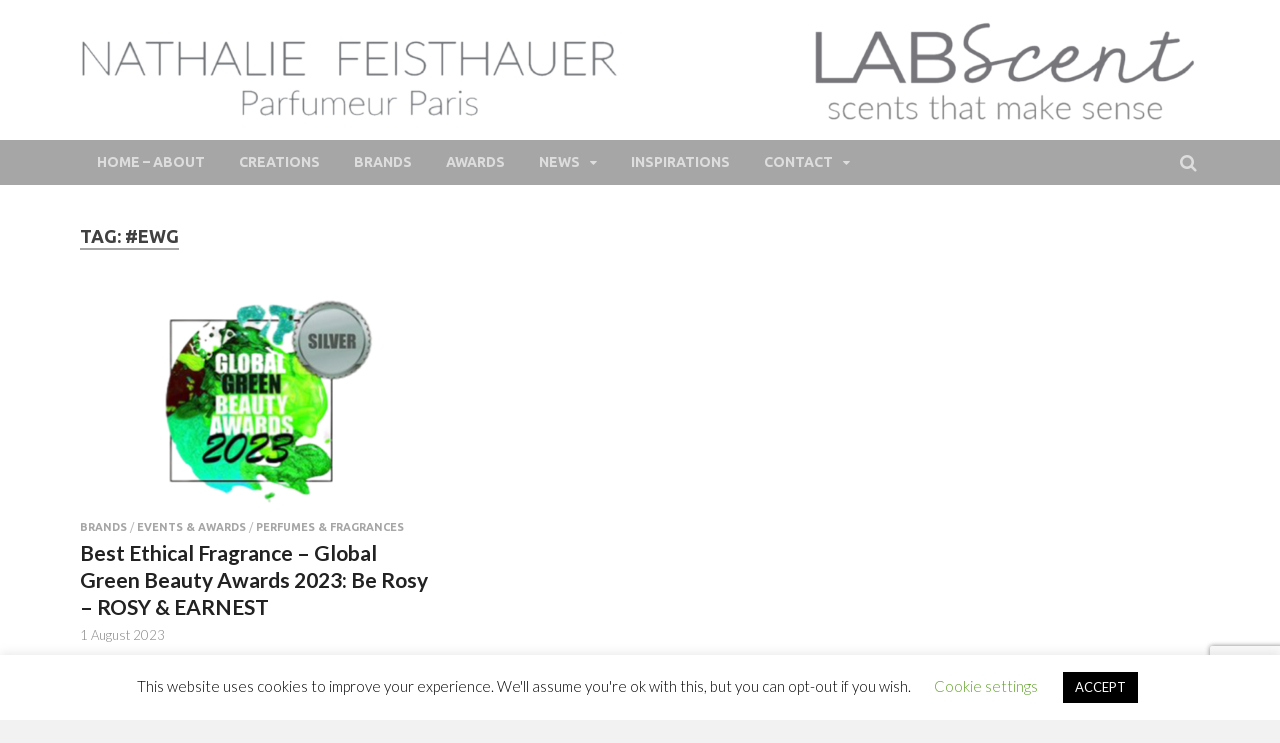

--- FILE ---
content_type: text/html; charset=utf-8
request_url: https://www.google.com/recaptcha/api2/anchor?ar=1&k=6Lepb8QUAAAAAAa63dKKJVumLpyv8FAZYXUKdZTV&co=aHR0cHM6Ly9sYWItc2NlbnQuY29tOjQ0Mw..&hl=en&v=PoyoqOPhxBO7pBk68S4YbpHZ&size=invisible&anchor-ms=20000&execute-ms=30000&cb=77gbd2jukrog
body_size: 48903
content:
<!DOCTYPE HTML><html dir="ltr" lang="en"><head><meta http-equiv="Content-Type" content="text/html; charset=UTF-8">
<meta http-equiv="X-UA-Compatible" content="IE=edge">
<title>reCAPTCHA</title>
<style type="text/css">
/* cyrillic-ext */
@font-face {
  font-family: 'Roboto';
  font-style: normal;
  font-weight: 400;
  font-stretch: 100%;
  src: url(//fonts.gstatic.com/s/roboto/v48/KFO7CnqEu92Fr1ME7kSn66aGLdTylUAMa3GUBHMdazTgWw.woff2) format('woff2');
  unicode-range: U+0460-052F, U+1C80-1C8A, U+20B4, U+2DE0-2DFF, U+A640-A69F, U+FE2E-FE2F;
}
/* cyrillic */
@font-face {
  font-family: 'Roboto';
  font-style: normal;
  font-weight: 400;
  font-stretch: 100%;
  src: url(//fonts.gstatic.com/s/roboto/v48/KFO7CnqEu92Fr1ME7kSn66aGLdTylUAMa3iUBHMdazTgWw.woff2) format('woff2');
  unicode-range: U+0301, U+0400-045F, U+0490-0491, U+04B0-04B1, U+2116;
}
/* greek-ext */
@font-face {
  font-family: 'Roboto';
  font-style: normal;
  font-weight: 400;
  font-stretch: 100%;
  src: url(//fonts.gstatic.com/s/roboto/v48/KFO7CnqEu92Fr1ME7kSn66aGLdTylUAMa3CUBHMdazTgWw.woff2) format('woff2');
  unicode-range: U+1F00-1FFF;
}
/* greek */
@font-face {
  font-family: 'Roboto';
  font-style: normal;
  font-weight: 400;
  font-stretch: 100%;
  src: url(//fonts.gstatic.com/s/roboto/v48/KFO7CnqEu92Fr1ME7kSn66aGLdTylUAMa3-UBHMdazTgWw.woff2) format('woff2');
  unicode-range: U+0370-0377, U+037A-037F, U+0384-038A, U+038C, U+038E-03A1, U+03A3-03FF;
}
/* math */
@font-face {
  font-family: 'Roboto';
  font-style: normal;
  font-weight: 400;
  font-stretch: 100%;
  src: url(//fonts.gstatic.com/s/roboto/v48/KFO7CnqEu92Fr1ME7kSn66aGLdTylUAMawCUBHMdazTgWw.woff2) format('woff2');
  unicode-range: U+0302-0303, U+0305, U+0307-0308, U+0310, U+0312, U+0315, U+031A, U+0326-0327, U+032C, U+032F-0330, U+0332-0333, U+0338, U+033A, U+0346, U+034D, U+0391-03A1, U+03A3-03A9, U+03B1-03C9, U+03D1, U+03D5-03D6, U+03F0-03F1, U+03F4-03F5, U+2016-2017, U+2034-2038, U+203C, U+2040, U+2043, U+2047, U+2050, U+2057, U+205F, U+2070-2071, U+2074-208E, U+2090-209C, U+20D0-20DC, U+20E1, U+20E5-20EF, U+2100-2112, U+2114-2115, U+2117-2121, U+2123-214F, U+2190, U+2192, U+2194-21AE, U+21B0-21E5, U+21F1-21F2, U+21F4-2211, U+2213-2214, U+2216-22FF, U+2308-230B, U+2310, U+2319, U+231C-2321, U+2336-237A, U+237C, U+2395, U+239B-23B7, U+23D0, U+23DC-23E1, U+2474-2475, U+25AF, U+25B3, U+25B7, U+25BD, U+25C1, U+25CA, U+25CC, U+25FB, U+266D-266F, U+27C0-27FF, U+2900-2AFF, U+2B0E-2B11, U+2B30-2B4C, U+2BFE, U+3030, U+FF5B, U+FF5D, U+1D400-1D7FF, U+1EE00-1EEFF;
}
/* symbols */
@font-face {
  font-family: 'Roboto';
  font-style: normal;
  font-weight: 400;
  font-stretch: 100%;
  src: url(//fonts.gstatic.com/s/roboto/v48/KFO7CnqEu92Fr1ME7kSn66aGLdTylUAMaxKUBHMdazTgWw.woff2) format('woff2');
  unicode-range: U+0001-000C, U+000E-001F, U+007F-009F, U+20DD-20E0, U+20E2-20E4, U+2150-218F, U+2190, U+2192, U+2194-2199, U+21AF, U+21E6-21F0, U+21F3, U+2218-2219, U+2299, U+22C4-22C6, U+2300-243F, U+2440-244A, U+2460-24FF, U+25A0-27BF, U+2800-28FF, U+2921-2922, U+2981, U+29BF, U+29EB, U+2B00-2BFF, U+4DC0-4DFF, U+FFF9-FFFB, U+10140-1018E, U+10190-1019C, U+101A0, U+101D0-101FD, U+102E0-102FB, U+10E60-10E7E, U+1D2C0-1D2D3, U+1D2E0-1D37F, U+1F000-1F0FF, U+1F100-1F1AD, U+1F1E6-1F1FF, U+1F30D-1F30F, U+1F315, U+1F31C, U+1F31E, U+1F320-1F32C, U+1F336, U+1F378, U+1F37D, U+1F382, U+1F393-1F39F, U+1F3A7-1F3A8, U+1F3AC-1F3AF, U+1F3C2, U+1F3C4-1F3C6, U+1F3CA-1F3CE, U+1F3D4-1F3E0, U+1F3ED, U+1F3F1-1F3F3, U+1F3F5-1F3F7, U+1F408, U+1F415, U+1F41F, U+1F426, U+1F43F, U+1F441-1F442, U+1F444, U+1F446-1F449, U+1F44C-1F44E, U+1F453, U+1F46A, U+1F47D, U+1F4A3, U+1F4B0, U+1F4B3, U+1F4B9, U+1F4BB, U+1F4BF, U+1F4C8-1F4CB, U+1F4D6, U+1F4DA, U+1F4DF, U+1F4E3-1F4E6, U+1F4EA-1F4ED, U+1F4F7, U+1F4F9-1F4FB, U+1F4FD-1F4FE, U+1F503, U+1F507-1F50B, U+1F50D, U+1F512-1F513, U+1F53E-1F54A, U+1F54F-1F5FA, U+1F610, U+1F650-1F67F, U+1F687, U+1F68D, U+1F691, U+1F694, U+1F698, U+1F6AD, U+1F6B2, U+1F6B9-1F6BA, U+1F6BC, U+1F6C6-1F6CF, U+1F6D3-1F6D7, U+1F6E0-1F6EA, U+1F6F0-1F6F3, U+1F6F7-1F6FC, U+1F700-1F7FF, U+1F800-1F80B, U+1F810-1F847, U+1F850-1F859, U+1F860-1F887, U+1F890-1F8AD, U+1F8B0-1F8BB, U+1F8C0-1F8C1, U+1F900-1F90B, U+1F93B, U+1F946, U+1F984, U+1F996, U+1F9E9, U+1FA00-1FA6F, U+1FA70-1FA7C, U+1FA80-1FA89, U+1FA8F-1FAC6, U+1FACE-1FADC, U+1FADF-1FAE9, U+1FAF0-1FAF8, U+1FB00-1FBFF;
}
/* vietnamese */
@font-face {
  font-family: 'Roboto';
  font-style: normal;
  font-weight: 400;
  font-stretch: 100%;
  src: url(//fonts.gstatic.com/s/roboto/v48/KFO7CnqEu92Fr1ME7kSn66aGLdTylUAMa3OUBHMdazTgWw.woff2) format('woff2');
  unicode-range: U+0102-0103, U+0110-0111, U+0128-0129, U+0168-0169, U+01A0-01A1, U+01AF-01B0, U+0300-0301, U+0303-0304, U+0308-0309, U+0323, U+0329, U+1EA0-1EF9, U+20AB;
}
/* latin-ext */
@font-face {
  font-family: 'Roboto';
  font-style: normal;
  font-weight: 400;
  font-stretch: 100%;
  src: url(//fonts.gstatic.com/s/roboto/v48/KFO7CnqEu92Fr1ME7kSn66aGLdTylUAMa3KUBHMdazTgWw.woff2) format('woff2');
  unicode-range: U+0100-02BA, U+02BD-02C5, U+02C7-02CC, U+02CE-02D7, U+02DD-02FF, U+0304, U+0308, U+0329, U+1D00-1DBF, U+1E00-1E9F, U+1EF2-1EFF, U+2020, U+20A0-20AB, U+20AD-20C0, U+2113, U+2C60-2C7F, U+A720-A7FF;
}
/* latin */
@font-face {
  font-family: 'Roboto';
  font-style: normal;
  font-weight: 400;
  font-stretch: 100%;
  src: url(//fonts.gstatic.com/s/roboto/v48/KFO7CnqEu92Fr1ME7kSn66aGLdTylUAMa3yUBHMdazQ.woff2) format('woff2');
  unicode-range: U+0000-00FF, U+0131, U+0152-0153, U+02BB-02BC, U+02C6, U+02DA, U+02DC, U+0304, U+0308, U+0329, U+2000-206F, U+20AC, U+2122, U+2191, U+2193, U+2212, U+2215, U+FEFF, U+FFFD;
}
/* cyrillic-ext */
@font-face {
  font-family: 'Roboto';
  font-style: normal;
  font-weight: 500;
  font-stretch: 100%;
  src: url(//fonts.gstatic.com/s/roboto/v48/KFO7CnqEu92Fr1ME7kSn66aGLdTylUAMa3GUBHMdazTgWw.woff2) format('woff2');
  unicode-range: U+0460-052F, U+1C80-1C8A, U+20B4, U+2DE0-2DFF, U+A640-A69F, U+FE2E-FE2F;
}
/* cyrillic */
@font-face {
  font-family: 'Roboto';
  font-style: normal;
  font-weight: 500;
  font-stretch: 100%;
  src: url(//fonts.gstatic.com/s/roboto/v48/KFO7CnqEu92Fr1ME7kSn66aGLdTylUAMa3iUBHMdazTgWw.woff2) format('woff2');
  unicode-range: U+0301, U+0400-045F, U+0490-0491, U+04B0-04B1, U+2116;
}
/* greek-ext */
@font-face {
  font-family: 'Roboto';
  font-style: normal;
  font-weight: 500;
  font-stretch: 100%;
  src: url(//fonts.gstatic.com/s/roboto/v48/KFO7CnqEu92Fr1ME7kSn66aGLdTylUAMa3CUBHMdazTgWw.woff2) format('woff2');
  unicode-range: U+1F00-1FFF;
}
/* greek */
@font-face {
  font-family: 'Roboto';
  font-style: normal;
  font-weight: 500;
  font-stretch: 100%;
  src: url(//fonts.gstatic.com/s/roboto/v48/KFO7CnqEu92Fr1ME7kSn66aGLdTylUAMa3-UBHMdazTgWw.woff2) format('woff2');
  unicode-range: U+0370-0377, U+037A-037F, U+0384-038A, U+038C, U+038E-03A1, U+03A3-03FF;
}
/* math */
@font-face {
  font-family: 'Roboto';
  font-style: normal;
  font-weight: 500;
  font-stretch: 100%;
  src: url(//fonts.gstatic.com/s/roboto/v48/KFO7CnqEu92Fr1ME7kSn66aGLdTylUAMawCUBHMdazTgWw.woff2) format('woff2');
  unicode-range: U+0302-0303, U+0305, U+0307-0308, U+0310, U+0312, U+0315, U+031A, U+0326-0327, U+032C, U+032F-0330, U+0332-0333, U+0338, U+033A, U+0346, U+034D, U+0391-03A1, U+03A3-03A9, U+03B1-03C9, U+03D1, U+03D5-03D6, U+03F0-03F1, U+03F4-03F5, U+2016-2017, U+2034-2038, U+203C, U+2040, U+2043, U+2047, U+2050, U+2057, U+205F, U+2070-2071, U+2074-208E, U+2090-209C, U+20D0-20DC, U+20E1, U+20E5-20EF, U+2100-2112, U+2114-2115, U+2117-2121, U+2123-214F, U+2190, U+2192, U+2194-21AE, U+21B0-21E5, U+21F1-21F2, U+21F4-2211, U+2213-2214, U+2216-22FF, U+2308-230B, U+2310, U+2319, U+231C-2321, U+2336-237A, U+237C, U+2395, U+239B-23B7, U+23D0, U+23DC-23E1, U+2474-2475, U+25AF, U+25B3, U+25B7, U+25BD, U+25C1, U+25CA, U+25CC, U+25FB, U+266D-266F, U+27C0-27FF, U+2900-2AFF, U+2B0E-2B11, U+2B30-2B4C, U+2BFE, U+3030, U+FF5B, U+FF5D, U+1D400-1D7FF, U+1EE00-1EEFF;
}
/* symbols */
@font-face {
  font-family: 'Roboto';
  font-style: normal;
  font-weight: 500;
  font-stretch: 100%;
  src: url(//fonts.gstatic.com/s/roboto/v48/KFO7CnqEu92Fr1ME7kSn66aGLdTylUAMaxKUBHMdazTgWw.woff2) format('woff2');
  unicode-range: U+0001-000C, U+000E-001F, U+007F-009F, U+20DD-20E0, U+20E2-20E4, U+2150-218F, U+2190, U+2192, U+2194-2199, U+21AF, U+21E6-21F0, U+21F3, U+2218-2219, U+2299, U+22C4-22C6, U+2300-243F, U+2440-244A, U+2460-24FF, U+25A0-27BF, U+2800-28FF, U+2921-2922, U+2981, U+29BF, U+29EB, U+2B00-2BFF, U+4DC0-4DFF, U+FFF9-FFFB, U+10140-1018E, U+10190-1019C, U+101A0, U+101D0-101FD, U+102E0-102FB, U+10E60-10E7E, U+1D2C0-1D2D3, U+1D2E0-1D37F, U+1F000-1F0FF, U+1F100-1F1AD, U+1F1E6-1F1FF, U+1F30D-1F30F, U+1F315, U+1F31C, U+1F31E, U+1F320-1F32C, U+1F336, U+1F378, U+1F37D, U+1F382, U+1F393-1F39F, U+1F3A7-1F3A8, U+1F3AC-1F3AF, U+1F3C2, U+1F3C4-1F3C6, U+1F3CA-1F3CE, U+1F3D4-1F3E0, U+1F3ED, U+1F3F1-1F3F3, U+1F3F5-1F3F7, U+1F408, U+1F415, U+1F41F, U+1F426, U+1F43F, U+1F441-1F442, U+1F444, U+1F446-1F449, U+1F44C-1F44E, U+1F453, U+1F46A, U+1F47D, U+1F4A3, U+1F4B0, U+1F4B3, U+1F4B9, U+1F4BB, U+1F4BF, U+1F4C8-1F4CB, U+1F4D6, U+1F4DA, U+1F4DF, U+1F4E3-1F4E6, U+1F4EA-1F4ED, U+1F4F7, U+1F4F9-1F4FB, U+1F4FD-1F4FE, U+1F503, U+1F507-1F50B, U+1F50D, U+1F512-1F513, U+1F53E-1F54A, U+1F54F-1F5FA, U+1F610, U+1F650-1F67F, U+1F687, U+1F68D, U+1F691, U+1F694, U+1F698, U+1F6AD, U+1F6B2, U+1F6B9-1F6BA, U+1F6BC, U+1F6C6-1F6CF, U+1F6D3-1F6D7, U+1F6E0-1F6EA, U+1F6F0-1F6F3, U+1F6F7-1F6FC, U+1F700-1F7FF, U+1F800-1F80B, U+1F810-1F847, U+1F850-1F859, U+1F860-1F887, U+1F890-1F8AD, U+1F8B0-1F8BB, U+1F8C0-1F8C1, U+1F900-1F90B, U+1F93B, U+1F946, U+1F984, U+1F996, U+1F9E9, U+1FA00-1FA6F, U+1FA70-1FA7C, U+1FA80-1FA89, U+1FA8F-1FAC6, U+1FACE-1FADC, U+1FADF-1FAE9, U+1FAF0-1FAF8, U+1FB00-1FBFF;
}
/* vietnamese */
@font-face {
  font-family: 'Roboto';
  font-style: normal;
  font-weight: 500;
  font-stretch: 100%;
  src: url(//fonts.gstatic.com/s/roboto/v48/KFO7CnqEu92Fr1ME7kSn66aGLdTylUAMa3OUBHMdazTgWw.woff2) format('woff2');
  unicode-range: U+0102-0103, U+0110-0111, U+0128-0129, U+0168-0169, U+01A0-01A1, U+01AF-01B0, U+0300-0301, U+0303-0304, U+0308-0309, U+0323, U+0329, U+1EA0-1EF9, U+20AB;
}
/* latin-ext */
@font-face {
  font-family: 'Roboto';
  font-style: normal;
  font-weight: 500;
  font-stretch: 100%;
  src: url(//fonts.gstatic.com/s/roboto/v48/KFO7CnqEu92Fr1ME7kSn66aGLdTylUAMa3KUBHMdazTgWw.woff2) format('woff2');
  unicode-range: U+0100-02BA, U+02BD-02C5, U+02C7-02CC, U+02CE-02D7, U+02DD-02FF, U+0304, U+0308, U+0329, U+1D00-1DBF, U+1E00-1E9F, U+1EF2-1EFF, U+2020, U+20A0-20AB, U+20AD-20C0, U+2113, U+2C60-2C7F, U+A720-A7FF;
}
/* latin */
@font-face {
  font-family: 'Roboto';
  font-style: normal;
  font-weight: 500;
  font-stretch: 100%;
  src: url(//fonts.gstatic.com/s/roboto/v48/KFO7CnqEu92Fr1ME7kSn66aGLdTylUAMa3yUBHMdazQ.woff2) format('woff2');
  unicode-range: U+0000-00FF, U+0131, U+0152-0153, U+02BB-02BC, U+02C6, U+02DA, U+02DC, U+0304, U+0308, U+0329, U+2000-206F, U+20AC, U+2122, U+2191, U+2193, U+2212, U+2215, U+FEFF, U+FFFD;
}
/* cyrillic-ext */
@font-face {
  font-family: 'Roboto';
  font-style: normal;
  font-weight: 900;
  font-stretch: 100%;
  src: url(//fonts.gstatic.com/s/roboto/v48/KFO7CnqEu92Fr1ME7kSn66aGLdTylUAMa3GUBHMdazTgWw.woff2) format('woff2');
  unicode-range: U+0460-052F, U+1C80-1C8A, U+20B4, U+2DE0-2DFF, U+A640-A69F, U+FE2E-FE2F;
}
/* cyrillic */
@font-face {
  font-family: 'Roboto';
  font-style: normal;
  font-weight: 900;
  font-stretch: 100%;
  src: url(//fonts.gstatic.com/s/roboto/v48/KFO7CnqEu92Fr1ME7kSn66aGLdTylUAMa3iUBHMdazTgWw.woff2) format('woff2');
  unicode-range: U+0301, U+0400-045F, U+0490-0491, U+04B0-04B1, U+2116;
}
/* greek-ext */
@font-face {
  font-family: 'Roboto';
  font-style: normal;
  font-weight: 900;
  font-stretch: 100%;
  src: url(//fonts.gstatic.com/s/roboto/v48/KFO7CnqEu92Fr1ME7kSn66aGLdTylUAMa3CUBHMdazTgWw.woff2) format('woff2');
  unicode-range: U+1F00-1FFF;
}
/* greek */
@font-face {
  font-family: 'Roboto';
  font-style: normal;
  font-weight: 900;
  font-stretch: 100%;
  src: url(//fonts.gstatic.com/s/roboto/v48/KFO7CnqEu92Fr1ME7kSn66aGLdTylUAMa3-UBHMdazTgWw.woff2) format('woff2');
  unicode-range: U+0370-0377, U+037A-037F, U+0384-038A, U+038C, U+038E-03A1, U+03A3-03FF;
}
/* math */
@font-face {
  font-family: 'Roboto';
  font-style: normal;
  font-weight: 900;
  font-stretch: 100%;
  src: url(//fonts.gstatic.com/s/roboto/v48/KFO7CnqEu92Fr1ME7kSn66aGLdTylUAMawCUBHMdazTgWw.woff2) format('woff2');
  unicode-range: U+0302-0303, U+0305, U+0307-0308, U+0310, U+0312, U+0315, U+031A, U+0326-0327, U+032C, U+032F-0330, U+0332-0333, U+0338, U+033A, U+0346, U+034D, U+0391-03A1, U+03A3-03A9, U+03B1-03C9, U+03D1, U+03D5-03D6, U+03F0-03F1, U+03F4-03F5, U+2016-2017, U+2034-2038, U+203C, U+2040, U+2043, U+2047, U+2050, U+2057, U+205F, U+2070-2071, U+2074-208E, U+2090-209C, U+20D0-20DC, U+20E1, U+20E5-20EF, U+2100-2112, U+2114-2115, U+2117-2121, U+2123-214F, U+2190, U+2192, U+2194-21AE, U+21B0-21E5, U+21F1-21F2, U+21F4-2211, U+2213-2214, U+2216-22FF, U+2308-230B, U+2310, U+2319, U+231C-2321, U+2336-237A, U+237C, U+2395, U+239B-23B7, U+23D0, U+23DC-23E1, U+2474-2475, U+25AF, U+25B3, U+25B7, U+25BD, U+25C1, U+25CA, U+25CC, U+25FB, U+266D-266F, U+27C0-27FF, U+2900-2AFF, U+2B0E-2B11, U+2B30-2B4C, U+2BFE, U+3030, U+FF5B, U+FF5D, U+1D400-1D7FF, U+1EE00-1EEFF;
}
/* symbols */
@font-face {
  font-family: 'Roboto';
  font-style: normal;
  font-weight: 900;
  font-stretch: 100%;
  src: url(//fonts.gstatic.com/s/roboto/v48/KFO7CnqEu92Fr1ME7kSn66aGLdTylUAMaxKUBHMdazTgWw.woff2) format('woff2');
  unicode-range: U+0001-000C, U+000E-001F, U+007F-009F, U+20DD-20E0, U+20E2-20E4, U+2150-218F, U+2190, U+2192, U+2194-2199, U+21AF, U+21E6-21F0, U+21F3, U+2218-2219, U+2299, U+22C4-22C6, U+2300-243F, U+2440-244A, U+2460-24FF, U+25A0-27BF, U+2800-28FF, U+2921-2922, U+2981, U+29BF, U+29EB, U+2B00-2BFF, U+4DC0-4DFF, U+FFF9-FFFB, U+10140-1018E, U+10190-1019C, U+101A0, U+101D0-101FD, U+102E0-102FB, U+10E60-10E7E, U+1D2C0-1D2D3, U+1D2E0-1D37F, U+1F000-1F0FF, U+1F100-1F1AD, U+1F1E6-1F1FF, U+1F30D-1F30F, U+1F315, U+1F31C, U+1F31E, U+1F320-1F32C, U+1F336, U+1F378, U+1F37D, U+1F382, U+1F393-1F39F, U+1F3A7-1F3A8, U+1F3AC-1F3AF, U+1F3C2, U+1F3C4-1F3C6, U+1F3CA-1F3CE, U+1F3D4-1F3E0, U+1F3ED, U+1F3F1-1F3F3, U+1F3F5-1F3F7, U+1F408, U+1F415, U+1F41F, U+1F426, U+1F43F, U+1F441-1F442, U+1F444, U+1F446-1F449, U+1F44C-1F44E, U+1F453, U+1F46A, U+1F47D, U+1F4A3, U+1F4B0, U+1F4B3, U+1F4B9, U+1F4BB, U+1F4BF, U+1F4C8-1F4CB, U+1F4D6, U+1F4DA, U+1F4DF, U+1F4E3-1F4E6, U+1F4EA-1F4ED, U+1F4F7, U+1F4F9-1F4FB, U+1F4FD-1F4FE, U+1F503, U+1F507-1F50B, U+1F50D, U+1F512-1F513, U+1F53E-1F54A, U+1F54F-1F5FA, U+1F610, U+1F650-1F67F, U+1F687, U+1F68D, U+1F691, U+1F694, U+1F698, U+1F6AD, U+1F6B2, U+1F6B9-1F6BA, U+1F6BC, U+1F6C6-1F6CF, U+1F6D3-1F6D7, U+1F6E0-1F6EA, U+1F6F0-1F6F3, U+1F6F7-1F6FC, U+1F700-1F7FF, U+1F800-1F80B, U+1F810-1F847, U+1F850-1F859, U+1F860-1F887, U+1F890-1F8AD, U+1F8B0-1F8BB, U+1F8C0-1F8C1, U+1F900-1F90B, U+1F93B, U+1F946, U+1F984, U+1F996, U+1F9E9, U+1FA00-1FA6F, U+1FA70-1FA7C, U+1FA80-1FA89, U+1FA8F-1FAC6, U+1FACE-1FADC, U+1FADF-1FAE9, U+1FAF0-1FAF8, U+1FB00-1FBFF;
}
/* vietnamese */
@font-face {
  font-family: 'Roboto';
  font-style: normal;
  font-weight: 900;
  font-stretch: 100%;
  src: url(//fonts.gstatic.com/s/roboto/v48/KFO7CnqEu92Fr1ME7kSn66aGLdTylUAMa3OUBHMdazTgWw.woff2) format('woff2');
  unicode-range: U+0102-0103, U+0110-0111, U+0128-0129, U+0168-0169, U+01A0-01A1, U+01AF-01B0, U+0300-0301, U+0303-0304, U+0308-0309, U+0323, U+0329, U+1EA0-1EF9, U+20AB;
}
/* latin-ext */
@font-face {
  font-family: 'Roboto';
  font-style: normal;
  font-weight: 900;
  font-stretch: 100%;
  src: url(//fonts.gstatic.com/s/roboto/v48/KFO7CnqEu92Fr1ME7kSn66aGLdTylUAMa3KUBHMdazTgWw.woff2) format('woff2');
  unicode-range: U+0100-02BA, U+02BD-02C5, U+02C7-02CC, U+02CE-02D7, U+02DD-02FF, U+0304, U+0308, U+0329, U+1D00-1DBF, U+1E00-1E9F, U+1EF2-1EFF, U+2020, U+20A0-20AB, U+20AD-20C0, U+2113, U+2C60-2C7F, U+A720-A7FF;
}
/* latin */
@font-face {
  font-family: 'Roboto';
  font-style: normal;
  font-weight: 900;
  font-stretch: 100%;
  src: url(//fonts.gstatic.com/s/roboto/v48/KFO7CnqEu92Fr1ME7kSn66aGLdTylUAMa3yUBHMdazQ.woff2) format('woff2');
  unicode-range: U+0000-00FF, U+0131, U+0152-0153, U+02BB-02BC, U+02C6, U+02DA, U+02DC, U+0304, U+0308, U+0329, U+2000-206F, U+20AC, U+2122, U+2191, U+2193, U+2212, U+2215, U+FEFF, U+FFFD;
}

</style>
<link rel="stylesheet" type="text/css" href="https://www.gstatic.com/recaptcha/releases/PoyoqOPhxBO7pBk68S4YbpHZ/styles__ltr.css">
<script nonce="gcqblnlaZnFdStE-YkCTjA" type="text/javascript">window['__recaptcha_api'] = 'https://www.google.com/recaptcha/api2/';</script>
<script type="text/javascript" src="https://www.gstatic.com/recaptcha/releases/PoyoqOPhxBO7pBk68S4YbpHZ/recaptcha__en.js" nonce="gcqblnlaZnFdStE-YkCTjA">
      
    </script></head>
<body><div id="rc-anchor-alert" class="rc-anchor-alert"></div>
<input type="hidden" id="recaptcha-token" value="[base64]">
<script type="text/javascript" nonce="gcqblnlaZnFdStE-YkCTjA">
      recaptcha.anchor.Main.init("[\x22ainput\x22,[\x22bgdata\x22,\x22\x22,\[base64]/[base64]/[base64]/bmV3IHJbeF0oY1swXSk6RT09Mj9uZXcgclt4XShjWzBdLGNbMV0pOkU9PTM/bmV3IHJbeF0oY1swXSxjWzFdLGNbMl0pOkU9PTQ/[base64]/[base64]/[base64]/[base64]/[base64]/[base64]/[base64]/[base64]\x22,\[base64]\x22,\x22HibDgkjDlnLDqkxHwq1Hw7k7d8KUw6wpwqpBIj1yw7XCpg3DgkU/w6hdZDnCosKRciI6wqMyW8OnZsO+wo3DkMKpZ01uwosBwq0dI8OZw4IWNsKhw4tiUMKRwp1/Z8OWwowbBcKyB8OgLsK5G8O2d8OyMQ3CqsKsw69Dwq/DpDPCtHPChsKswq8tZVkiPUfCk8OxwqrDiAzCrMK5fMKQPxEcSsKnwqdAEMOEwoMYTMO5wotfW8O7DsOqw4YxGcKJCcOOwq3CmX5Xw7wYX2rDuVPCm8KMwrHDkmY8EijDscOGwro9w4XCtsOtw6jDq0XCogs9IFc8D8OPwp5raMO+w7fClsKIbMKLDcKowp0Zwp/DgVTCkcK3eHoFGAbDucKXF8OIwqfDvcKSZD3CnQXDsWBWw7LChsODw4wXwrPCom7Dq3LDuiVZR1kmE8KeWsOPVsOnw7AOwrEJGwrDrGc7w4dvB3/DsMO9wpR9bMK3wocqc1tGwr5vw4Y6cMOWfRjDjVUsfMOrBBAZUsKKwqgcw7nDgsOCWybDixzDkTHCv8O5MybClMOuw6vDhm/CnsOjwq7DiwtYw6TChsOmMSJIwqI8w5QRHR/Dt3ZLMcOTwoJ8wp/DhRV1woNoecORQMKIwqjCkcKRwoTCk2sswp1RwrvCgMOWwrbDrW7Dv8OmCMKlwobCsTJCKV0iHgLCo8K1wolkw7pEwqEDIsKdLMKgwqLDuAXCsiwRw7xZFX/DqcK3wqtceE5dPcKFwrIWZ8OXbmV9w7AswrlhCyvChMORw4/CicOOKQx6w4TDkcKOwp7DixLDnErDsW/[base64]/Dm8Knw7wvCT7Dh8O/R0xTJ8KFwpDCrsKnw47DgMOYwoXDjMOPw6XClXZXccK5wq4PZSwHw5jDkA7DmMOjw4nDssOqYsOUwqzCicKtwp/[base64]/[base64]/CnidPNMKRDCbDh2UVWmDDgsOedUTCocOqw4FSwo/DsMOTEMKzUxvDssOlDktXGXMRb8O6PnVNwot6G8Ocw5XCoW1IcEHCsgHChTooXcKGwqEWRnwhWSnCvcKBw6w8AcKEQsOReDREw5JmwrLClj/CocKUw6vDhsKvw63DswApwpzCj2Efwq/[base64]/CvMOXScOPwrvDh8OhSC1rwo3CkGAXwq7CocOtcX8NDMOfdmHCpMOHwqnDoVxDDMKIUmHDl8OiY1s9QMO5bHJww7TDo0ckw4BhDHzDlsOwworCoMOZw4DDl8OOc8Obw6HCpcKRCMO/w7TDscKcwpXDgVkaH8OgworDs8Olw787NxgecsONw63DmQJ9w4Rnw7/DumVUwqDCmUDDicKiwr3Ds8OGwpjCqcKifMODfsKYXsOawqdIwpdrw4xFw7PCjcKDw6wWYcKOZVnCuWDCsBbDrsK7wr/Cr3XCmMKNJS40WB/[base64]/DlcKfwqB2w6UGV8O1wpMnwoDCohNuJMO6w5/[base64]/CgMOAw4Ekw4jDoUxTwrVewp7Djz9Zwr/CiWpFwoLDm8OXES45MMKDw4NCFQ7DiXnDnMKrwr8cw5PCmnPDtMOVw7ArfQsjw4Ucw7rCp8KTRsK8wpbDpcOhw6oAw5PDn8OSwrMMdMKQwpAJwpfCugQIDiIHw5/[base64]/Ds2xMDcObBX3DiSHDhcOsQcOVwrnDkA0oHcOvHcKnwqwtw4jDkV7DnDE1w4fDkMKdfsOFHsOSw6x8w5xkLsOcFQoiw44fLBvDm8KSw5ULG8O/wr7Drk5YDsOkw67Co8KBw7HCmQ8ifMOMOsKWwqQtOU0Uw4Quwr3DicKqw609WyXCmBzDjcKew68rwo5EwrvCghNXQcOROQ9hw6fDq0/Dv8OTw6FWwqTChMOEJQV9a8OAwo/DmsKZM8OHw5U1w5onw7VoG8OLwr7CrMO/w4jCsMOuwp5qLsORKGrCujFuw7saw4dNQcKqNyFdPgjCtsKbbzxMOE9vwrQfwqDCnyDCukY8wrUiEcOQSsO2wrtvSMOAPmoEwqPCusKQd8Odwo/CuntWM8KZw7fCmMOSQDLDpMOeQcOZwqLDvMKXPcOWesOnwoDClVUqw49awpXCu2ZZfMK0ZQpKw57CmizCucOJVcOJZcOaw4jCu8O/TMKqw6HDqMK4wolrWnsPwo/CssKPw7NGTsOkdsKdw4hFJ8KuwrtEwrnCssO+IsO7w4zDgsKFFVbDvAnDm8KOw4bCvcK4bXB+NsKLZcOlwrE8wq8+EB4MCi0tw6zCiEjCvcKKfA/DqlLCm0gQe3vDoDUABMKBUcOEHWDClX3DlcKOwp5TwrgjBzbCuMKWwo47L2PCqibDr29lGMO6w5zCnzpaw7jDg8OgK0Qrw6vCj8O8D3XCnXQXw6NjbMKQUMOEw4jCnH/CqsK1woPCm8K0w6F5bMOEw43CsAcSwprCkcOzUnTDgSwfQxLCklXDn8O6w5lSDRPDjlXDlsONwqwbwp3CjU3DjDlcwpLCpCXCk8O1H1o/B2vCgGbDpcOTwpHClsKZdVvCgHHDv8OGRcOWw4bCnEAWw44SGsOWbwlSesOuw40Fwo7Dj3gBSMKgKC98w57Dm8KJwpzDrMKKwp3CrMKtw7EbJMK/wo5RwqfCqcKWRUoMw5nDgsKwwojCvcKxHsK3wrZODlB1w6QewqVWJkl/w7g9JMKMwrkXFRzDol9ZS2TCocKxw4nDh8OPw4VBMknCpwvCtx/Dt8OcNSfDgAPCvsKEw6NEwq3CjsK8VsKDw7caIhFmwqPCicKJZjpPO8OWVcO0PUDCscOgwp5CMMOeASwmw6/CvMOubcOMw57ChWHDsV00anYhOnLDq8KFwoXCnEUfRMOPOsOJw7TDrMO7cMKrw6o/fcOUwpE5wqtzwpvCmsK8MsKHwp/DrMKLJsOgworCmMOtw5nDtH7Dsiplw4NvK8KDwrjChMKkSsKFw63DtMORDBoZw4HDvMOMKsK2YsKkwogIb8OFXsKNw5tmTsKFVBx0wrTCp8OhAhJyLcKvw5fDiSxJCm/Dm8OERMOXSn5RfmjDvMO0HDlzPUg9OcOgbU3Ck8K/DsObGsKAwqXCisOsKB7Dt0Uxw6jDrMOyw6vCqMOGWSPDj3LDqcOjwo0ZZSXCi8O3w7TCgcKBP8KNw5USIn/CpHVqNhPDocOsSxvCpHrDmgcewplNQjTDrQV2w4PCqxUEwpLCssODw4fClCzDlsKgw7NkwqfCjMOZw7EBw4sIwrbDoRLClcOhEk0zesKVCgE5OcORwoPCvMOAw5fCmMKyw6jCqMKMU2jDlsOVwqnDhMKtHWcxwoVjJiIAPcOFPcKdGsK/wr0LwqdbAk0Gw5HDjAxnwpQvw4PCiDwjwqzCjcOtwqLChiB+cSV6RCDCksOHOgQTwo57UsORw45qVsORDcKrw67Do3/DpsOOw6PCrSd3wp7DrzbCtsK4QsKKw4rCkhlFw7N8OsOsw5tRDWfCjGdjTcOkwrvDuMKPw5LChSRaw7o8KQHCuRPDsEjDocOCfisow6fDusOWw4rDisK/wp/Co8OFDxDCosKmwo/Cq31TwpjCjHzDksOOR8KywpTCt8KBWh/DsXvCp8KcEsKUw7nCv0Now5TDoMOgw6NsXMOURGnDqcKfSWcow7PClEcbdMKOwoMCeMKFw7tWwp8cw4kBwqgodcK+w7zCncKQwqjCg8KjBWvDlU3DsWHCni1PwoLCpQcSYsKsw7VVYcKoM3EpDhxgCMOwwqrDgMKkw6bCl8O2V8OFOUgTFcOfQlsdwo/DgMO4w4/CvsO1w7Qbw5IdLsKbwpvDqx7DoEslw5N4wppHwojCuWUkHnlgwq5Dw7TDr8KCNnt5dsKlw4sANEZhwoNHw4gAMV9kwrzCiFHCtEYxR8KRSATCtMO/PFUgIVzCt8OVwrrCsBkKT8O8w6nCqCYOAFfDojjDgHA/w40zL8Kdw7fCs8KVBScDw4/CrnrCnR14wpcyw53CrEYDYB0aworCn8KtIcKzDzvDk1/DkMKhwqzDi2BaUMKDW3DDgCbCpsOzwoBCVzPCv8KzagcgI07DmsKQwo5QwpHDqsOdw5PDrsO3w7jCn3DCg08RXFsUw4nDuMOMJW7CnMOxwpt+w4TDgsKewrXDkcO3w5zCg8K0w7bCh8KCTMOhXMK1wpTCmX55w7PCgHExYsKNAwI/TcOLw4FNwp9Jw4jDvMOQaURnwrovaMOWwqoGw7rCqnDConzCqFo1wonCmQ1aw4lMaULCsFDDiMKnPMOEWQEhZMOOdsOSK0HDjjrCpcKFXhvDscKBwoTCgzgvfMOdcMKpw4wseMKQw5fCmQ49w67CmsOfIhvDkgnCn8Knwo/DlQ3DplZ/[base64]/CgHbDgBnCj8KHP8O4w6wlFsOgblMqFsOJwqjDrMKswqs1CV3CisKxw4PCk2LDpyXDomFiN8OwQ8Oywp7CmMOrw4PDhQvCp8OAXMKsFxjCpsKGwpt/eU7DpkbDtsKdaCRMw6BuwrpOw69Mw73Ci8OCcMOzwrLDkcOWUR4Vwr09w7MxMcOVIVdIwo9YwpHCkMOiUQBQfsOTwp/CqcKWwobCoREkNcO1CsKYAjA8UX3CnVcbw7vCtcO/wqDCmcKPw4zDhMOowrw1wovDjhsswqAASRtOdMKMw4XDgBLCtzbCrTNPw6jCjsO3LWvCpmBHdVPDsm3DqFcmwqVCw5jDj8Kpw7nDtBfDvMK8w7DCksOSw4dKc8OSLMO6DBNNLGAqasK6w4dcwrR/w5Uuw5Fsw7Rrw7d2w6jClMOvXBwMwp0xUCzCqcOEH8K2w6/DrMK6O8O1SHvDkhDDkcKYaT7Dg8KfwpvCiMKwUsOXd8KqJMODTUfDusKEFAAQwpxYMsOowrQMwpjCrcKmNBgEwps4RcK8QcKYCyTDpTDDpMOrA8O2SsK1dsKBVnNiw4AwwokHw6xVYcKUw7jDqkjDusOKwoDDjcKkw7/[base64]/DgsKAw63Dt8KWwqLCgzfCrz/CsHVBP3fDnjHDhR3Co8O6c8Kffk0pcXLCm8ONMHDDpsOQw7jDkcO4BTYewpHDsCXDoMKMw7Ftw5obBMK/MMKjSMKWOC3DkG3CjcOyHG5nw7Jrwo8qwoDDuHc+elUfLMOqw6FvTwPCrcK+UsKfCcKxwogcw4/Dti7DmWXCj3vCg8KDK8KqWkdfNG90RcKGS8KiRMOtY1kUw4/CrWjDgsOWRcKTwojCusOqwqxHS8K+w5/CrijCrMK8wobCsgxGwpJew67CgsKSw7DCiGvCixwlwq3CnsKAw4VcwoTDsDQzw6/[base64]/w7sGwoF/w6sIwrfCqsOaAMOBwpJFR11gw5LDiV3ChMK2UFhqwqfClBYxN8KRBARjHBB5bcOOwpbDqcOVZMKawpTDqyfDqTrDvxAVw5nClQjDowXCusOjIVh4wqPDgwLCin/DrcOzEm0dWcOow6pHKkjDsMKUw53DmMKnecO7w4METgwubQ3CpSDChMOvEMKfeV/Cs2JkRMKHwoo1w7d9wqDCnsOMwqbCm8KAJcO+eBnDlcOvwrvCg0NHwps4FcKpw5V3eMOBKFzDnk3CpzQlBsK/[base64]/Di3nDpF3Cph4+IHEfwpjDvhrDjsKOUik6A17CsMKMQX7DrRnDlE3Ci8KRwpXCrMKzcGTDk08jwqwkwqZRwodIwplkH8KkJ0EqIFHCq8Knw6pbw6kKEsOVwoRsw7/CqF/[base64]/ClSpkAcKzw5bDscOOZFwSBMKvw6tlwprCpSE9wpzDusOGwr/DnsKfwpPCp8KpMMKVwr5jwrYnwrpSw5HCvTFQw6LCugbDrGTDuQhxRcOWwpdPw7RTFcOewq7DgsKcFRnCoycIUyrCtsOWDsKVw4XDjDLCsyInRcKCwqh7w5JfayJmw53Cm8KybcOHD8K5wqhNw6rCu33ClcO9exzDoF/Cj8OQw6AyNWXDnxBEw78vwrMSM0PDtMOLw7VvNVbDh8KKZhPDtmk+woXChhvCiUDDuxYiw77CozbDpl9bNmd2w77CjzjCsMK/XCFISMOgLVjCg8Ohw4vDpBDCosKoZnR/[base64]/Cok/DhMOWw6nCtMORXcK8w6/DrVg6BQYEcsOxa1dgHMKrEcOVKxgpwr7CgcKhZ8KXQ1o4wr3Dnlcsw50nCsKuwqrCoHQxw48PIsKMw4PCiMOsw5PCtMKRIMKafURXEwfCp8Osw4I2wrljQnNyw6LCrlzDscKrw43CiMOVwr7CicOkwrwiesK9cy/CsETDmsOUwppCQMKmZ27Cgi3DiMO3w6bDk8OHcz3CkcKDNz/CoVcJYMKUwp7DlcKOw49RPkpbWRPCqMKDw4UdX8OzAGLDqcKiaHPCosOzw6NEcMKDWcKOfcKEZMK/w7BbwpTDpQNYw7kew4/ChzNhwpPCtjUBwqbCsVtAPsKMwoVywqHCjXTCmGtMwrHCmcOJwq3CgMKowqQHRlFoAXDCoBMKCsKZXCHDo8KzTnQqW8O/w7oZKRgtb8OLw6PDqQLCo8O3FcO4csOaYsKZw7ppOi9vUnksShw0wrzDg0s9CihRw6dNw6cVw5rDpQF2ZgFkGk3CosKHw6J4XTMfNcOEwrXDoz3DksO4IUTDnhdQOAJXwr/CgAopwog7RUbCp8O5w4LCpzXCmSHDowMfwqjDusKmw5x7w547fw7CicO5w6rDncOUXsOaUcOHwo8Sw48+eVnDh8ODwq/[base64]/CnHzDi8KtMcKqw6rDoGYnIsKawpDDt8K3Dzohw5fCiMO2Q8OWw4TDtQzDtn8CTsKOw6LDmsK2VsK4wp9Gw6MyUyjDtMKyMEF6OBXDkGrDgMKFwonCnsO/w6vDrsOocsKYw7bDszDDrFPCmFINw7fDp8O8TcOmF8OLEhsgwro5wrEEUz/Dhg5pw6zCkw/Cu39vwr7DrTDDoRx4w5nDoj8uw60Iw6zDjDLCtX4Xw6PCnWhDPXM3UXHDl3sPT8OgFnHCqcOkScO8w41mV8KZw5XCj8OTwrHCqU7CpUslPgwxKHd+wrjDoCBDdw3CuFR/wq7CkcO0w69pE8OpwqbDt0cPXsK8BgPCt3vCgFg0wpfCgcO/[base64]/DkAbCpjrDl3zCv0dnAsO7XmlMBsKcwrnDuSwgw47CuwvDqMKsFcK1M3jDocK3w6XCsSLDiQACw7/ClB8XE0hKwqlRGMOwBMKbw6rCmHzCoVTCrcKeaMKQSB96UkEtw4/DsMOGw7TCmUwddiTDnkAuPcOJby9qfwDCl2fDhz8Xwok+wpVxdcKzwr9zw7IMwqtoKMOHVnceOw3CmXDCtSkvexw/[base64]/DrMOWw5bDk2PCgsO1QcKhw7zChsOtV8OKJ8O2SHfDj8OqWynDgsOrA8OKSkDCjcO7T8Oow4ZJG8Ktw4HCsFtZwpwWRRUzwrDDr0/Dk8Oqw7fDpMKFFidTwqDDl8OjwrXClH/CtgFfwrF/ZcOvasO6wqXCusKowp/CtHDClMOuKMK+DcOMwobDomMUNHUoB8OML8ObBcO0wq3CqsOrw6M4w71wwrTCnyYBwrXCshjCl3fCnB3DpXh7wqDDmMK2PcOHw5pNQ0R4wp/CjcKiNXbCnmp7wr03w4FEGMOCUXcoT8KUNETDpBk/wppRwozDgsKob8OGIMOEwrwqw4XCkMK1PMKxDcKKEMK/[base64]/DrsKiwqnCrMOWwqgjG8O2wqEHOcKDTsKBSsKCwo3DnwxawrRmS0IlVn04VBDDgsK/K1nDkcORfcOPw57CrAXDssKbaQk7KcOuRSU7ZsOqFhHDvy8GC8K7w7/CqcKXME/DjEvDssOBw4TCpcKBZsKgw6LCqh3DuMKLwr9lw5sAAxXDjh0wwpFfwpdrDk5qwrrCu8KnPcObUwTDknk8wo3Cs8Ohw5LDrG9tw4XDs8KZd8K+cBpdUQXDi2UJRcKAwrLDsVIYaF1idTjCkQ7DlDoLwqc6GQbCjxrDmTF5FMOowqLChm/DsMKdZHRPw7RCS2FGw4XDisOhw6J8wqAHw75JwqfDsBUxS1HCjVJ7bsKTAMKLwr/DoiTCqzTCpgZ/[base64]/DtsOYcUTCvzgRD8Knwq3Dh28wwp1hQ1DCrhtLw7nCtMKJYTLCvsKtfsO9w4XDthcPBcOGwr/DuB9KK8KKw5UHw4p+w5fDtiLDkhAYO8Okw6Mgw444w4UzZ8OPbjjDnsKXwoQ0R8OvSsK2MmPDm8ODIQMOw784wpHClsKBQzDCscOPW8O3RMKvesKzcsK1MMOdwrnCiQpxwrlXVcORMMKUw49RwopSVsKsRMKKJsKtDMKZwrwCHU7Dq1DDn8O/wo/DksOHW8O9w4PDl8KFw5xpCcKiccK8wrI9w6dow6ZTw7VOwpXCvcKqw5TDn3YhYsKxKsO8wp8XwpDDu8Oiw7Q1BwZ1w47Cu0BvA1nCoH0OTcKew60Qw4zCni51w7nCvizDl8OSwo/CuMOiw7vChcKYwoZiecKjPwHCqMKSG8Kqc8KNwrwJwpDDgVU5wo7DrWRow4vDtHAhdRLDjxTCq8KXwo7CtsOQw71ZTxx2w6DDv8KmO8K7woVhw6LDrMKww7LDv8Kva8OIw7jCmxp/w7UfA1Enw6txa8OUVBBrw5ENw7nCrkk3w5bCrcKqP3IoSSnCizPCm8OPworCmsKHwpdaG3lNwoDDphnCqsKgYkh8wqjCocKzw4w/MGsWw6HDpFPCg8KMwosCTsKqYMKtwr7DtEfDtcOBwoYDwqo/B8OTwpwSUcOKw7PCmsKTwrbCmUbDs8KnwoITwo1JwqRvYcKdw5t6wqnCjEJ7AHPDiMOew4B/XjUDw7jDpxHCncK5w7Qrw7rDiSjDgFxkW1vChGfDtlt0K2LDoXHCssKxwojDn8OUw4kvG8K4f8OhwpHCjwjCng/CnBjDqh3DqFPCr8O9w7NPwqdBw4whSwnCjcOuwp3DlcOgw4/DunzCh8K3w79LJw4Pwp9jw6s6TQ/CpsOEw7kCw4VTHi/Dg8KOT8K8blwJwoh3bEPCksKlwqfDpsOdYn3CmEPChMOWfsKLA8O3w4LCpsK9PUdQwp3DvMKUKMK3QCzDmVbClMO9w5s/[base64]/CssOoAkzCvxzDrg/CrGdLJ8ORGhEjwp/CjcOGFMO5JmILUMKkw7kRw5jDnsOsasOqWWLDjDXCj8K/MMKyKcOAw5wcw5jCuSsuaMK4w4Auw5pDwqZew4ZSw5odwp/Dv8KyRVTClkpYbQDCjXfCsi0yf3sGw5Bww6jDkMKHw68sW8OvPkliZcODEMKbfMKbwqkmwrpsQcOhIEJKwpvCk8KbwoTDvzh2UGLCjkFEJcKJW1/CkVvDkGHCp8Kqc8Ouw7rCq8OucMOXXX/CjsOIwpp7w4MWaMOzwoLDpiDDqMK4bxdzwqsewrPCsgPDsTnCiRQ6wqRsGzPCvsOFwpTDicKeacOQwqTCoTjDtCBqbybCjwkkR29SwqbDjsO1BMK4w54Cw47Cnl/ClcOGEGrCr8OMw4rCvlsuwo5+wqzCuzLDs8OOwrZawo8sFF3DoyjCm8Kqw6w/[base64]/[base64]/[base64]/DrMKVwpHDtMOlOMO7wqPDhMKxwoPCqFA9fMO1WhbDq8O0w5YMw4HDpcOvP8KmShXDhS3CvWt2w7vCtMKdw7BpCGwnJ8OcE1bCu8OSwoDDoGZDYsOUUgzDpW9Jw4/CuMKeczzCumhXw6LCrhzClgx0OkXCjBhwEhFSbsKow7fDvWrCiMK2dzkfwqx+w4fCsmUQQ8KbEirCp3cXw6/[base64]/ClsOsDW9Kb8KGw6XDinPDpxXCmgXCk8K1AxUEOHAcTm9lw6QTw6gIwr/CicKbwpZuwpjDtH7CjWXDnQ8qCMKoCkNKCcKXT8K7w5LDusOFQ1lqwqTDlMOOwpcYwrTDhcKkElbDhMKVMwzCnWxiwoUpGMOwJ257wqUmwpM3w63DkR/Ci1Z4w4jDr8Ovw6BIU8KbwpjDssKhw6XDin/CogkTdRvCvMOCaltrwp5HwpIBw6rDvycAGsK1FCc6OFvDu8KuwrDDsDZVwqsncEB5GGd4w5NZVToww40LwqsUdkFjwq3DksO/w6/CgsKbw5ZyScOyw7jCv8KzI0DCqQLCisOiI8OmQsOPw5DDu8KudwF9UAzCsA87S8O5aMKcc1M0UnELwq98wrzCkMK7YiMRLMKVwrXDgMOkA8OSwqLDqMKHMEXDjmFaw4YZAFRMw7Bww73Dg8KODsK2YSApcsK5wrwxTWJ9UUrDjsOAw7Eww4/DswbDh1QXXGU6wqR8wrfDisOcw50qwpfCk0nCr8O1AsK5w63DmsOcGhHDpzfDicOGwpFyRiMbw4Agwpshw7HCjWjDkSAoOsOtZCFWwojCjjDCgcOZCsKmC8OVGcK8w5PCgcKtw794CChxw4rDtsOXw6jDjcK9w5cvfsOPZsOew7Mnw5nDn2PCp8Kww4LCgwLDsVB/[base64]/CslPDskDDvcOyw5TDizzCu8OhwrV9w4DDkk3CsiRRw5AMBcK5X8KnYm/DiMKFwqZWA8KmSR0gQMOGw4lWworCv2LDgcOaw6ocClgGw4cYUTFQwrlXIcKhKmbCnMKPZWnDg8KSBcKtYx3CnDLDtsOzw4bCgsOJBjgrwpNXwqtYfl16K8KdIMKswpTDgcKkBWjDkMKSwpcDwoUXw61bwoLDq8KKYMORw5zCnETDqVLCvcK2DcKhOzk1w6/Co8K/wpLCgzhlw6HDusKow6QqNcOCJMO0BMO9Tglqb8OPw4bDi3d7ZMKFc3gxQgbCiHHDucKDCHRFw4/DiVZYwrpMFizDmSJGwprDqznDrE8cVx0QwqnCqRx8UMOHw6ETwq7Dp341w43CiiZIRsO1RsK5H8O4KsONSUHCsSdFw5LDhAnChjc2GMKRw5pUw4/Cp8KMBMKOK3PCrMOaQMOxDcKUw4XDsMK8Lw9RcsO7w6PChWTCmCcDw4E5WsK3wqvCksOCJRYoccOTw4rDmlM0AcK3wqDCngfDrsOVw5N7JXBLwqHDlUfCssOPwqR/wqHDk8KHwr3Dnm5deU7CvMKfO8KEwp3CjsK+wqsqwo/[base64]/DkcKFwq3DpU8jDsOQeW7Dgx82w5/DrmRXw7xHZ1fCvCXCrXTCqcOgfMOCDMO3AMO0dkdhK1sOwp4nOsKcw6PCg1wgw4onw4vCnsK8b8Kaw4R5w6nDkzXCvjEGByzDpGfCjj0dw5lkw6ZWaXnCrsO2w5PCksK2w7oLwrLDmcO4w6MCwpEpSMOYB8OlD8K/RMO1w6fCrMOqw5rClMKIKnNgJSdxw6HCsMKUAQ3Cq2NlDMOyZsOgwqHCpcKGFsO9YsKbwrDDo8OkwqHDmcOnNQRqwrtTwroYa8OmBcOpP8ODwp1sJMOvCkjCvw/DqMKiwrdXe3XCjAXDgcOES8OFU8OCMMOowrtTHMK1cDA6GgzDqWDDhMK+w4N5VHrDszx3eg9Idkg1FcOjwozCscOSTMODEFB3OxnCssOLScOJBsOGwpsgQcOuwodZGsK6woIKbh4LKis3L05iF8KhMFnCqEbCrw9Mw5RewobCucO2GFQrw4FEa8Otwq/CjsKaw63CvcOfw67Do8ONK8ObwpwbwrXCg0vDg8K8TcOXfsOrTFzDnmxQwr88RcOEwonDiEFZwqk2G8K+SzbDh8Oww45hwoTCrkokw47ClFNkw4DDhTAlwqs4w6tOH3HCkMOIPcOvw6YCwobCmcKGw57CqEXDg8K/aMKiw6LDrMK/RcOkwoLCo3LDm8OMTwTDqn5eJ8KgwrbCo8O8JjhYwrkdwrUwRXwLTcKXwpPDpcKCwrHCuU7CjsObwotJOzTCkcKBZcKZw5/Ctg05wpvCpMOcwq4qAsOiwqRKdcKBP3vCkcOnP1vDhm7ClH3DrD7Cl8OKw4Mlw67DsWhhTWFGw7DCn2nCj0EmGUc0JMO0fsKQfkzCnsOJEHk1RiHDi3fDlsO9w6wswpPDlsKzwpgFw7sEw6/[base64]/Cv3XDsg3Dt8KrD0DDpcKJwpDCpyU6wr3CssOkRwbClGdOXMKOeV3Dm0gWFnVXLcODfG4Rf2bDqGPDqk/[base64]/DgsORVsOpw7vDkF9CwowWw73DrcKxVVMJwp3DpR4Pw5nCm0nCpXsAE3TDvcKUw5LCqGpLw7jDicOKMn1KwrHDmA4Sw6/[base64]/wp7Cm0oXWMK0w77CicOew7sFQXbDmsKPccO7Ox/ClCTDmWnDrsKAVxrDiAHCim/DnsKFwobCux0OAFobcworS8Kga8KKw6nDs27DlnhWwpvCl18bJ0jDmlnDicKEwqPDhzU8RMK8w60Tw5gwwqnDisK/wqo5AcOYfiBhwr49wpvCssKeJDUCPn9Bw5pYwrk2woHChXPCtcKXwo4wAsKzwoTCggvCtD7Dt8OOYjPDqltDLSrDkMKyRjM9QTzDusKZeDZrVcOTw5RSBMOqw5/CiVLDvxN6w6FeLRpmw5hMBGbDgXbDpw7DisOXwrfChXYOfVDCqH02w7jCssKRZCR6HErDljgJdMOpwrHChkTDtjDCj8O7woDDqj/CklvClcOrwoDDt8KzSMO9wr1pLm5fWmzChgLCn2hFwpHDu8OsVR4aD8Ofw5rChl/[base64]/DomrDpyLDjMKkwo1lw6pmB2tiwprCtMKyw73CgkFtw63DpcOIwrJMYBo3worDvUbCtT8tw43DrC7Dt2xRw6rDiyDCjUEPwpjCkh/DhcKvc8O7U8Olwq/DhgjDp8OzKsOQCVJLwofCrGXCm8Kyw6nDgMKbRsKQwofDn0gZHMKRw4jCp8OdT8OTwqfCpcKaLMOTwpV+w6xRVBohBcOPKMK5wrpfwqEyw4N7FEcSeybDj0PDsMKBwqVsw4xJwpjCu2RHLCjCgERxYsKVG156acK3O8KQwq/CncOAw5PDoH4ZYMOSwojDt8ONZwrCpD1Rwp/DuMOPRsKtL1Rnw6HDuTw6bCQbw5UowpscOMOlDsKKAT3DvsKdLnbDpcKKGzTDqMKXHCBMRQdXbMORwpwmHipSw458IjjCp250IgdOeW8xWGXDmsOYw7zDmcObVMO/WV3DoxHDvsKdc8KHwp7DuhAKFAIEw6DCmMObTFfCgMKGw5lTDMO3w5cUw5XCsDbCl8K/fER0aCB+a8OKcVgwwo7CvRnDoivDn3TCusOvw57CgnkLDgwpw73DlFN6wppnw7wOA8OgTgbDiMKTZMOFwrZNTsO+w6LDn8KzWTHDi8Kcwp5Rw5/CpMO2USQxBcK4wrjDhcK8wq8jCFRkSChswq3ChsKKwoPDu8KDeMOXB8OjwoTDpcOVWDBBwpghw5ZQVV17wqbCvjDCuh5NU8Ovw4VgBHgSw6LCsMK/EE7Dt0s2IjtCfcOvQMKKwo/[base64]/w681YcKXw40owpV1wobCgMK6KMKmwpJcwo8jbCXDtMOrwrrDmxtEwr7DvsKgDMO4wqo4wpvDuHTDq8K2w7LCjcKDIzbDjiHCksObw7U9wo7DnsKBwqMKw7EdCHPDgEjCih3CncOuPsOrw54EKQrDhsO4wqFxAjnDlsKXw5/DrXnDgMOPw5/DkcKCcGRpCMKPCQjCrsObw7IZOMKdw7tjwogxw6DCnMOCF1LClsKReigMG8Oiw6ttQnZrFn/CuF7DnCorwol3wrAoDi4gJ8OuwqN5ES7Crw/DimsOwpB9XDHCn8KzIlHDrsKCf1/DrsKkwoY3BlBTeUATAxjCosO5w67CoxrCtcOZUcOhw7g0woV3DcOQwoNxwrDCs8KuJsKCw49mwrdKO8KHPcObw7ItHcKsJMOhwrVkwpYtWQlPQG8EbMKWwpHDtzHCrloQKX3DpcKvwr/DjMOhwp7DosKVawEnw4t7KcO5DEvDo8KCw4YIw63ChsO6EsOtw57Csl41wqTCp8Ojw4VKIFZBwojDpcO4Vwh7TEbDucOgwrbDkzxRPcOswrHDisOAwpjCgMKdFyzDg3zCtMOzI8Oqw7pMTEw6QzDDiWJhwp/[base64]/PMO0wqs/RnTCmXUbVMKZQwvDn8O8EcOpwo5RKcKAw5PDiiA8w7MBw7BMNsKXGyDCucODSMKZwr/CrsOXwrY/GmfDhWnCrQURwrZQw7fCh8KROB/[base64]/CtMO4CcK6CgE0XU3DgMKdT8O0McOLTkRYExXDl8OmRMOjw5XCjTbCkGUCcmzCrmEYWVhtw7/DiwfDoyfDgWPDlMOswpPDnsOJMsOeI8KhwqpATixZbMKSwo/CusOwfcKgHg1DdcOhw7lBwqjDpF9DwobDl8OxwrkuwoVDw73CqCTDpGjDvwbCj8KAUMKUegtXwrfDsVPDni4kdmvCghrCq8OCwrzDg8KDR0JIwpLDnMKqMEjChcOfw5JUw59/KsKscsKOJcKww5ZjScOewq9ww73DghgPUyoyLMOqw4VYOMKKRSMRZHUNacKCM8OWwq4aw7AGwoxKd8OkBsKrN8O1TEbCpzRfw4NIw5PCl8K1Rw1QQMKhwq0UdVjDr2jCvyXDuyZ9LCDDrwcafcKHBMOzaFTCnsKDwq/[base64]/DmWvDvcKfPsKZwrRBWMK0PcOZScO5wpnDuXRQwonCpcKtw6w0w4XDjsOSw4/CqQLCvsO3w7IiMDfDhMKIQBhiPMKbw4sgw5sRLCJ7wqAxwpRZWAvDpQMpPMKRDsOmXcKcw50ew5UWwp3Dv2d0EVTDsV8Iw7RYJR15CcKpw7nDqjc3ZAnCiVjCssO6AcOzw6LDssOlS3oNHDxyXx/DjmbDqHDCmAEPw7sHw7s2wrMADQY8fMKqJREnw7F5CnPCk8KPNzXCn8OaR8OoN8O/wpjDpMKkw7UWwpRvw6o/XcOUXsKDw6HDhsOxwrQZB8KDw7wTwovCoMOSYsOuwrNdw6gLQnExNwU/w57CmMOrcMO6w5AEw6fCn8KiHsOdwonCmD/[base64]/DhsKww4LCoiLDssOVw5vCu2t/[base64]/CkMKkWsKrFMO4w4/[base64]/EB9/DXDDlF/Cu2JMwr57wrnCjHIiwpzCiA7DuWLCu8KKYxrDozjDjQo5URjCtcKIaGFWwrvDmm/DgBnDlWBnw5fDusOxwoPDvDBcw4UtQ8OICsOxw7HCgMOsXcKIWcORwpHDgMKmMMO4A8OHA8OwwqfChMKSwociwq3DvWUTw5Nhw7o4w48kwrbDok/DoFvDrsOBwqvCuEsXwqrCosOUInR7wqnDtkzCsQXDpX3DrGRGwociw5Ybwq42SSQ1R3QnfcKtOsOfw5oOw7nCtQ9IbAp8w6nCqMOZacOqWEhZwoTCt8K2woDDvcO3wpx3w7nDm8OiesKKw7bCkcK9cRcMwpnCjFbComDCuEfCuU7CrWXCmis1QGIdw5EZwpLDtG9/wqfCpMOFwr/DqsO+wpsSwr4/OsO4wpxddnsuw7ZPDMOtwqRBw5IeG3glw4kfSC7CusO6ZhtVwq3DpivDvMKcwr/[base64]/PsKRw5F3cwtZJQIEVcOnaFUwG8O/wrwIE1d7w7oJw7DDlMKjMcO/w7DDokTChMKXOMO+wqk/YcOQw6JrwqxSYsKYdsKEal/[base64]/Dhgg9wpLCgmM/wpbDv8OVJXfDicOqwpRUwqLCojbClyfDj8KxwpMUwqDDl0XCi8O6w5EIS8OGbHzDgMKNwoFEOsKaAMKNwqh/w4R7IsORwpN4w7c6KQzChjAbwr4oWx3CrUxsAh3DnRDCjkpUwqoFw4bCgE8GQMKqf8KBM0TDoMOxwpnDnlFjwoHCiMOhAsORdsKlPH1MwojDj8KhF8KZw6IlwqlgwprDsTvCv1AiemwtXcOsw7U/MMOfw7rCr8KMw7AcaSVVw7nDly7CjMK0ZmVkC2fCpjbCiS4NeU5Qw5vDt3YFTcORdsKpK0bClsOww7PCvCfDtsKYUUDDusKtw75Gwq8+PB5wfHTDucKqHsKBRzhYTcKhw59Kw43DsDDDkARhwr7Ct8KJI8O/EXrDlyhxw4pswpfDg8KLcRrCpmJJFcOTwrbDqMO5Z8Oqw7XCiGrDqR47esKNKQNVRMOUXcKawowIwooiw4bCv8K0w7LCgisfw4zChko/[base64]/DrcORCV4rwqZ7wrjDn8OaFsOSwq1sw4bDg8KCwqt/aE/CncKiQcOeLMOvQjJVw5p1VXlmwq3CncKgw7s7fMK6X8OMEMKkw6PDoi/CnWYiw7nDtcOrw6LDhyTCh0o1w4AsAkjCjytSaMOTw5F6w4nDssK8RRYxKMOJI8OswrHDgsKQw4XCqsOQByDDhMODZsK/w7PDljTCjcKwRWxnwoQ0wpDDucK7w4cBHMK0LXHDscKiw6zCi0XDhsOAVcOAwqh5Czw0AyJ7LXh/[base64]/[base64]/CtyTCnwLDscOVwqY/O8O4HUdaw4JDYMKswoYmAcO/[base64]/[base64]/[base64]/DjcKlJHlSw7DCpHsocU9faMKzbAxywrrDoHjCugR7RsORScKXVxbCmGbDhMOfw7zCosOgw5EOOkHCvgljwoBGVExWB8K7OWRyCkLCih5mQlZfT3p6QmMsCjrDuzQaXcKsw4BVw5zCuMOxF8O3w7oBw64iW3/DlMO9wqJHPSXCiDQtwrXDpcKGXcOswoUoOsKzw4nCo8Kww4fDj2PDh8Kgw4MOTFXDgMK9UsK2PcO/W1pBFidsOmnDuMKfw4fDu03DgMKpw6Rle8Ohw4xfN8K6DcOjHsOLCGrDjwzCsMKaRWXDpMKHPkRkccKiIEt1FMOvRAPDjcKdw5A0w7HCh8Oow6d2w65/wonDtCXCkETCrMKUY8K3DzvDlcKaK1TDq8KqbMOMw4AHw5FcK1ZKw6wOAybCuMOkwojDpF1bwo59TMKcIcO+CsKEwpsFEQ8uw73Dj8KkO8KSw4fDs8OHa0VNb8Kiw7nDt8KLw5DCvsKhNmjCmMKKw7rDtmfCpjHDiDJGWi/Di8KTwqsDBMOmw49+AMOeX8Opw6wlV0DChATCtnzDh3vDncOICxHCgwsuw7bDjT/CvMOLHy5Aw5TCj8OTw6MgwrNHC29tTxhuDMKCw6FGw4QNw7fDs3Fpw68Dw5dowogIwr3DlMK/CMOjPnJAI8KuwplfbsO1w6jDl8Kbw5BcMMObw7BxKQJpUcOhbEzCpsKrw7F4w5pBw6zDvMOpH8OeS1XDusOBwrkTNsOEdz9fBMK5XQgCFlZYUcKdckHChz3ChglzMlDCtjYVwrJgwqwQw5XCqcKzwrzCkMKhbMK4K3PDuX/DihM2BcKwVMK5b3QXwqjDiyNEOcKww5F9wr4CwpZYwqw4w5zDncOnTMKTUMK4QXAdwqZIw4Yrw6bDqXg+BC7DpAJsNGMcw7lCCE4MwoB8GCHDo8KOCRgcKlAIw5DCsDBufsKNw4UJw6rCtsOdNSpiw4jCkhtYw6M0Om7Cn1Y3b8Kcw41pw6TDr8OKUMKxTjvDq29Wwo/[base64]/DkRRRw5/DtMKubMKjwqHCl8KGw7XDpk7DgQNYNMOUOTrCq0rDkjAMWcKSBgkvw40VCi9dCsOxwqvCgcOnI8Ksw5fCoAYgwpl/wpHChA/CrsKYwqpfw5TDlQ7DoUXDtEteUsOYDXzDjibDtTnCjsOew4UVwr/[base64]/CpcKGNcKlwrUGdApcByIcYMKmw4lKIMOXHcKqRmxuw6vCiMOYwo4DCTvCqxDCocKyMTdlTMKeEQHCnVnCqH9qYTIqw5bCh8K7wpPCkV/Dh8OqwqoCJ8K7w6/CukjCnMK5Q8Ksw60+RcK4wp/DvE7DuDLCiMKQwpXCmV/DgsKBRcOAw4/[base64]/[base64]/wrjCjsOVwrjChnPCqcOUwrLDjcOKwrHCssOnAsKpW00gFT/[base64]/DnAPCpHwKMUxbw6TCusKCwrvDqMKlIcOHJBh2w4Nlw7JBw67Dr8Kgw71UU8OfY0k3E8ODw6IXw5YqeAlcwqwCcMO/[base64]/w5l1w4fCoMK6wrpqwrwrFBxGNMKvw4RBw6FLbk3Dj8KhDwEyw5scBULCq8ObwolAJcKBwrPDpzoyw45kw6HCjRDDq2Fmwp/DnBkYXV1nMC9MV8KPw7M/wqQ+AMOywrQ1w5xkcC/DgcKVw5obwoF8L8OMwp7DhyA8w6TCpSLDgn5aZWYrw6YJRsK+XcK/w5sFw5QzKMK7w7rCkWLCmDvChMO5w5/DocO4cwDDlRHCqDt6wpAFw4NYMwkrwozDlMKCIC1pdsO+wq5XO2Y6wrh+BjrCrUgKUcKCwph3wqN+JsO4KMKoUxsRw6vCngNfJgcif8Ojw6YTecKsw5vCoXkBwq7CkMO9w7lTw4tHwrPCq8K+w5/CssOdDzzDmcKfw5ZMwrVcw7VMwo19PMKcY8OowpEcw5MZKQjCn2DCssKpR8OwdRlYwrcUQMKkUwfCrzUMXMOsAsKUTcKDQ8O9w53DksOvw5/CisO1LsO1LsO5w53CoQcZwpzDhGrDsMKXZhbCoHoca8KiRsODw5TClCcGO8KoFcKHw4d8DsOuC0I9XX/Ckg5Yw4XCvsKCw7Y/wo8TYQd6CibDhUXCp8Kjwrh7UHIAwpTDqRfCtW12ahcebMONwpdGKy1uG8KEw6nCn8O7WcKKw64kGUQCFMOWw7s2R8K4w7fDlcOJFcOuNQ1hwqvDjlXDj8OkP3nCkcOGVnYZw5TDkVjDv0zCsF8twpYww5wcw6A4wp/CnljDoR3Dnw4CwqQUw6RXw5bDgMKXw7PDgcKhBgrDuMKrTGsxw7ZVw4VWwqpUwrYpNHYGwpPDrsOWwr7CmMOAwoE+KRMtw5NVV1/Do8OIw7TCscOawoA6w60PJ3waFCQsYAFcw64Qw4rCjMKywpjDu1TCj8KqwrnDuWRiw5Uxw6xxw4/DtCPDgcKQwrvCgcOmw7vCmSlqVcK4eMKYw5sTV8KlwqLDs8OrA8O4bMK/wrTCn3M3w50Pw4/Dp8KYOMOPM2fCg8O4wo5Ow7PDkcOlw5HDpnBAw7PDlMKjw7oqwqrCq1dpwohVIMODwr7DlsK+OQfDiMOYwo1jXcOcesOmwqnDjmrDnSBuwo/[base64]/DlxwLXHN7wq/Dr8KCwq1Kw6XCjRLCtyDCmVRHw7bCplHDrxTCn3cyw6oIKVVAwrXDnj3DusKww4fCvATClcOSJMKwQcKiw6ssIj1aw7sywrIkUk/DiknCgwzDtRvCv3PDvcKpGcKbw40kwqPCjUjDk8Ogw64uwqHDmcKPF15KU8KaLcKzwrE7woIpwogAPUPDqCXDtsOXBwrCnMO+f1NPw7V0cMKKw64sw7BTeUoNw7DDtAjDsx/DmsOdOsO1EH/DlhFBQ8Kcw4zDjcOjwrDCoBFxKC7DrG3DlsOMw4/DlznCh2DCkcKkZDTDtWLDv3XDuwfCn2HDjMKIwrYYQsKZXXDCszVVJzvCmMKKw6A\\u003d\x22],null,[\x22conf\x22,null,\x226Lepb8QUAAAAAAa63dKKJVumLpyv8FAZYXUKdZTV\x22,0,null,null,null,1,[21,125,63,73,95,87,41,43,42,83,102,105,109,121],[1017145,768],0,null,null,null,null,0,null,0,null,700,1,null,0,\[base64]/76lBhmnigkZhAoZnOKMAhmv8xEZ\x22,0,0,null,null,1,null,0,0,null,null,null,0],\x22https://lab-scent.com:443\x22,null,[3,1,1],null,null,null,1,3600,[\x22https://www.google.com/intl/en/policies/privacy/\x22,\x22https://www.google.com/intl/en/policies/terms/\x22],\x22hoSd14c43AqyDesvgnwTQccyJSY9krehvuhQsy3gTtg\\u003d\x22,1,0,null,1,1769011805539,0,0,[6,206,135,75],null,[49,23],\x22RC-m4vXIBNaUSDRsg\x22,null,null,null,null,null,\x220dAFcWeA4lzIM7u5bp83VSCv-xE_-jeAtI595MDzy2swW_Y6Wh3FVLESapR6BRgHmmEZC8bSyJvTm5NLZ3nbterBj0vgrL0rCr3w\x22,1769094605541]");
    </script></body></html>